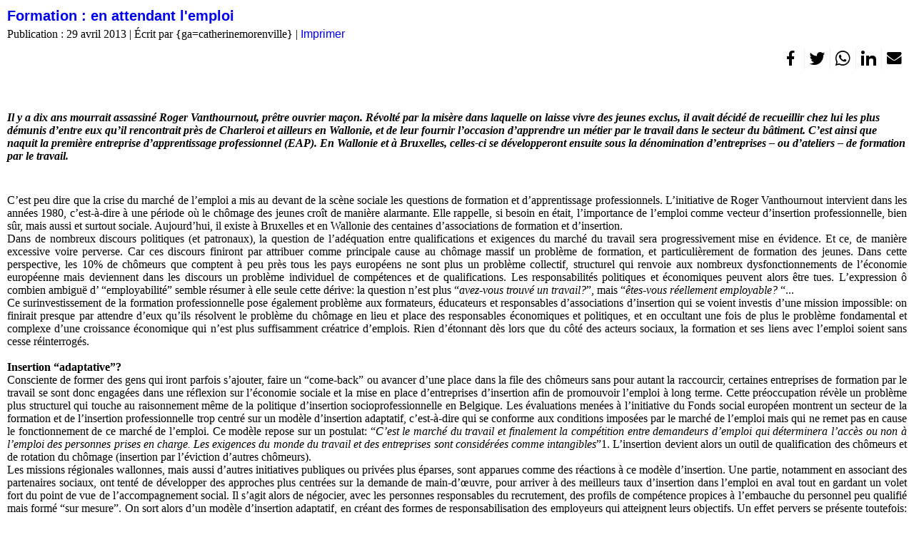

--- FILE ---
content_type: text/html; charset=utf-8
request_url: https://revue-democratie.be/index.php?option=com_content&view=article&id=646:formation-en-attendant-lemploi&catid=22&tmpl=component&print=1&layout=default&Itemid=144
body_size: 7266
content:
<!DOCTYPE html>
<html dir="ltr" lang="fr-fr">
<head>
 <meta http-equiv="content-type" content="text/html; charset=utf-8" />
	<meta name="author" content="{ga=catherinemorenville}" />
	<meta name="robots" content="noindex, nofollow" />
	<meta name="generator" content="Joomla! - Open Source Content Management" />
	<title>Formation : en attendant l'emploi</title>
	<link href="https://revue-democratie.be/media/plg_social2s/css/behavior/s2sdefault.min.css" rel="stylesheet" type="text/css" />
	<link href="https://revue-democratie.be/media/plg_social2s/css/styles/default.css" rel="stylesheet" type="text/css" />
	<link href="https://revue-democratie.be/media/plg_social2s/css/s2sfont.min.css" rel="stylesheet" type="text/css" />
	<link href="/media/widgetkit/wk-styles-dcc08ac0.css" rel="stylesheet" type="text/css" id="wk-styles-css" />
	<script type="application/json" class="joomla-script-options new">{"csrf.token":"781d9b46263100af1123ac4f7ec149ed","system.paths":{"root":"","base":""}}</script>
	<script src="/media/system/js/mootools-core.js?360e469940ca54fc8b8a2a81ef9c152d" type="text/javascript"></script>
	<script src="/media/system/js/core.js?360e469940ca54fc8b8a2a81ef9c152d" type="text/javascript"></script>
	<script src="/media/system/js/mootools-more.js?360e469940ca54fc8b8a2a81ef9c152d" type="text/javascript"></script>
	<script src="/media/jui/js/jquery.min.js?360e469940ca54fc8b8a2a81ef9c152d" type="text/javascript"></script>
	<script src="/media/jui/js/jquery-noconflict.js?360e469940ca54fc8b8a2a81ef9c152d" type="text/javascript"></script>
	<script src="/media/jui/js/jquery-migrate.min.js?360e469940ca54fc8b8a2a81ef9c152d" type="text/javascript"></script>
	<script src="/media/system/js/caption.js?360e469940ca54fc8b8a2a81ef9c152d" type="text/javascript"></script>
	<script src="/media/widgetkit/uikit2-aaf0bb75.js" type="text/javascript"></script>
	<script src="/media/widgetkit/wk-scripts-4b19cd5d.js" type="text/javascript"></script>
	<script type="text/javascript">
var s2s_mobile = '';
                (function(d){
                  var f = d.getElementsByTagName('SCRIPT')[0], p = d.createElement('SCRIPT');
                  p.type = 'text/javascript';
                  p.async = false;
                  p.defer = true;
                  p.src = 'https://revue-democratie.be/media/plg_social2s/js/social2s.min.js';
                  f.parentNode.insertBefore(p, f);
                }(document));
            var insert = '0';var insert_position = '0';var insert_element = '';var s2s_checkCookie = '0';var s2s_lang_1tag = 'fr_FR';var s2s_lang_2tag = 'fr';var s2s_lang_direction = 'lang_directon_right';var s2s_load_scripts_onload = '0';var s2s_context = 'com_content.article';var s2s_debug = '0';var s2s_version = '4.0.139';var s2s_art_mobile_min = '978';var s2s_k2_remove_social = '0';var s2s_sha = '';var s2s_cta_active = '0';var s2s_cta_default = 'twitter';var twitter_b_count_hide = '1';var twitter_b_count = '0';var facebook_count_hide = '1';var facebook_like_count = '0';var facebook_share_count = '0';var facebook_total_count = '0';var pinterest_count_hide = '1';var pinterest_count = '0';var linkedin_count_hide = '1';var linkedin_count = '0';var gplus_b_count_hide = '1';var gplus_b_count = '0';var tumblr_count = '0';var tumblr_count_hide = '0';var vk_b_count_hide = '1';var vk_b_count = '0';var php_full_link = 'https%3A%2F%2Frevue-democratie.be%2Findex.php%3Foption%3Dcom_content%26amp%3Bview%3Darticle%26amp%3Bid%3D646%3Aformation-en-attendant-lemploi%26amp%3Bcatid%3D22%26amp%3BItemid%3D144';var php_title = 'Formation%20%3A%20en%20attendant%20l%27emploi';jQuery(function($) {
			 $('.hasTip').each(function() {
				var title = $(this).attr('title');
				if (title) {
					var parts = title.split('::', 2);
					var mtelement = document.id(this);
					mtelement.store('tip:title', parts[0]);
					mtelement.store('tip:text', parts[1]);
				}
			});
			var JTooltips = new Tips($('.hasTip').get(), {"maxTitleChars": 50,"fixed": false});
		});jQuery(window).on('load',  function() {
				new JCaption('img.caption');
			});
	</script>
	<meta property="og:title" content="Formation : en attendant l'emploi"><meta property="og:description" content=" Il y a dix ans mourrait assassiné Roger Vanthournout, prêtre ouvrier maçon. Révolté par la misère dans laquelle on laisse vivre des jeunes exclus, il avait décidé de recueillir chez lui les plus démunis d’entre eux qu’il rencontrait près de Charleroi et ailleurs en Wallonie, et de leur fournir l’occasion d’apprendre un métier par le travail dans le secteur du bâtiment. C’est ainsi que naquit la première entreprise d’apprentissage professionnel..."><meta property="og:site_name" content="Revue Démocratie" /><meta property="og:url"  content="https://revue-democratie.be/index.php?option=com_content&view=article&id=646:formation-en-attendant-lemploi&catid=22&tmpl=component&print=1&layout=default&Itemid=144" /><meta property="og:type"  content="website" /><meta property="fb:app_id" content="514279921989553" />

 <link rel="stylesheet" href="/templates/system/css/system.css" type="text/css" />
 <link rel="stylesheet" href="/templates/system/css/general.css" type="text/css" />
 <link rel="stylesheet" href="/templates/revue_democratie_2019_final/css/print.css" type="text/css" />



<script>
  (function(i,s,o,g,r,a,m){i['GoogleAnalyticsObject']=r;i[r]=i[r]||function(){
  (i[r].q=i[r].q||[]).push(arguments)},i[r].l=1*new Date();a=s.createElement(o),
  m=s.getElementsByTagName(o)[0];a.async=1;a.src=g;m.parentNode.insertBefore(a,m)
  })(window,document,'script','//www.google-analytics.com/analytics.js','ga');
  ga('create', ' UA-50288335-1', 'auto');
  ga('send', 'pageview');
</script>
<!-- Universal Google Analytics PRO 4.6.3 Plugin by PB Web Development -->


</head>
<body class="contentpane">
 
<div id="system-message-container">
</div>
 <div class="item-page" itemscope itemtype="http://schema.org/Article"><article class="art-post"><div class="art-postmetadataheader"><h2 class="art-postheader"><a href="/index.php?option=com_content&amp;view=article&amp;id=646:formation-en-attendant-lemploi&amp;catid=22&amp;Itemid=144">Formation : en attendant l'emploi</a></h2></div><div class="art-postheadericons art-metadata-icons"><span class="art-postdateicon"><time datetime="2013-04-29T15:23:05+02:00" itemprop="datePublished">Publication : 29 avril 2013</time></span> | <span class="art-postauthoricon">Écrit par {ga=catherinemorenville}</span> | <a href="#" onclick="window.print();return false;">			<span class="icon-print" aria-hidden="true"></span>
		Imprimer	</a></div><div class="art-postcontent clearfix"><div class="s2s_supra_contenedor lang_directon_right s2sdefault  align_right  s2s_balloon_bottom s2s_sticky" ><input name="social2s_url" type="hidden" class="social2s_url" value="https://revue-democratie.be/index.php?option=com_content&amp;view=article&amp;id=646:formation-en-attendant-lemploi&amp;catid=22&amp;Itemid=144" /><div class="s2s_contenedor  s2s_no_text  s2s-btn-group"><div class="s2s_facebook s2s_btn s2s-btn-sm " >
			<a class="s2s_icon"><i class="s2sfo fo-facebook"></i>   </a>
				<div class="globo s2s_globo_closed s2s_facebook_iframe">
					<div class="s2s_flecha"></div>
					<div id="fb-root"></div><div class="fb-like" 
						data-layout="standard" 
						data-action="like" data-href="https://revue-democratie.be/index.php?option=com_content&amp;view=article&amp;id=646:formation-en-attendant-lemploi&amp;catid=22&amp;Itemid=144" data-width="450" data-show-faces="false" data-size="small" data-send="true" data-share="true" data-mobile-iframe=true>
					</div></div>
			</div><div class="s2s_twitter s2s_btn s2s-btn-sm ">
			<a class="s2s_icon"><i class="s2sfo fo-twitter"></i>   </a>
			<div class="globo s2s_globo_closed s2s_twitter_iframe">
				<div class="s2s_flecha"></div>

				<a style="display:none" 
					href="https://twitter.com/share"
					data-text="Formation : en attendant l'emploi" 
					data-url="https://revue-democratie.be/index.php?option=com_content%26view=article%26id=646:formation-en-attendant-lemploi%26catid=22%26Itemid=144" 
					class="twitter-share-button" data-lang="fr" 
					data-size="large" data-count="none">
				</a></div>
		</div><div class="s2s_wapp s2s_btn s2s-btn-sm  " >
			
			<a class="s2s_icon"><i class="s2sfo fo-whatsapp"></i>  </a>
				<div class="globo s2s_globo_closed s2s_wapp_iframe">
					<div class="s2s_flecha"></div>
				

				<a class="s2s_a_btn wapp_link" 
					href="whatsapp://send?text=https%3A%2F%2Frevue-democratie.be%2Findex.php%3Foption%3Dcom_content%26amp%3Bview%3Darticle%26amp%3Bid%3D646%3Aformation-en-attendant-lemploi%26amp%3Bcatid%3D22%26amp%3BItemid%3D144" 
					data-text="Formation : en attendant l'emploi" 
					data-action="share/whatsapp/share"
					data-href="https%3A%2F%2Frevue-democratie.be%2Findex.php%3Foption%3Dcom_content%26amp%3Bview%3Darticle%26amp%3Bid%3D646%3Aformation-en-attendant-lemploi%26amp%3Bcatid%3D22%26amp%3BItemid%3D144"
				>
					<i class="s2sfo fo-whatsapp" aria-hidden="true"></i>
					<span class="s2s_text_int">share with Whatsapp</span>
				</a>

				</div>
			</div><div class="s2s_linkedin s2s_btn s2s-btn-sm " >
			<a class="s2s_icon"><i class="s2sfo fo-linkedin"></i>   </a>
				<div class="globo s2s_globo_closed s2s_linkedin_iframe">
					<div class="s2s_flecha"></div>
				
					<script type="IN/Share" data-counter="right" data-url="https://revue-democratie.be/index.php?option=com_content&amp;view=article&amp;id=646:formation-en-attendant-lemploi&amp;catid=22&amp;Itemid=144"></script>
				</div>
			</div><div class="s2s_email s2s_btn s2s-btn-sm " >
			
			<a class="s2s_icon"><i class="s2sfo fo-email"></i>  </a>
				<div class="globo s2s_globo_closed s2s_email_iframe">
					<div class="s2s_flecha"></div>
				

				<a class="s2s_a_btn email_link" 
					href="mailto:someone@example.com?Subject=Formation : en attendant l'emploi&body=https%3A%2F%2Frevue-democratie.be%2Findex.php%3Foption%3Dcom_content%26amp%3Bview%3Darticle%26amp%3Bid%3D646%3Aformation-en-attendant-lemploi%26amp%3Bcatid%3D22%26amp%3BItemid%3D144"
				><i class="s2sfo fo-email" aria-hidden="true"></i><span class="s2s_text_int">Send by email<span></a>

				</div>
			</div></div></div><div class="art-article"><p> </p>
<p style="text-align: left;" class="CorpsJustifie"><span style="font-size: 12pt;"><b><i>Il y a dix ans mourrait assassiné Roger Vanthournout, prêtre ouvrier maçon. Révolté par la misère dans laquelle on laisse vivre des jeunes exclus, il avait décidé de recueillir chez lui les plus démunis d’entre eux qu’il rencontrait près de Charleroi et ailleurs en Wallonie, et de leur fournir l’occasion d’apprendre un métier par le travail dans le secteur du bâtiment. C’est ainsi que naquit la première entreprise d’apprentissage professionnel (EAP). En Wallonie et à Bruxelles, celles-ci se développeront ensuite sous la dénomination d’entreprises – ou d’ateliers – de formation par le travail.</i></b></span></p>
<p style="text-align: left;" class="CorpsJustifie"><span style="font-size: 12pt;"><b><i><br /></i></b></span></p>
 
<p style="text-align: justify;" class="CorpsJustifie"><span style="font-size: 12pt;">C’est peu dire que la crise du marché de l’emploi a mis au devant de la scène sociale les questions de formation et d’apprentissage professionnels. L’initiative de Roger Vanthournout intervient dans les années 1980, c’est-à-dire à une période où le chômage des jeunes croît de manière alarmante. Elle rappelle, si besoin en était, l’importance de l’emploi comme vecteur d’insertion professionnelle, bien sûr, mais aussi et surtout sociale. Aujourd’hui, il existe à Bruxelles et en Wallonie des centaines d’associations de formation et d’insertion.</span><br /><span style="font-size: 12pt;"> Dans de nombreux discours politiques (et patronaux), la question de l’adéquation entre qualifications et exigences du marché du travail sera progressivement mise en évidence. Et ce, de manière excessive voire perverse. Car ces discours finiront par attribuer comme principale cause au chômage massif un problème de formation, et particulièrement de formation des jeunes. Dans cette perspective, les 10% de chômeurs que comptent à peu près tous les pays européens ne sont plus un problème collectif, structurel qui renvoie aux nombreux dysfonctionnements de l’économie européenne mais deviennent dans les discours un problème individuel de compétences et de qualifications. Les responsabilités politiques et économiques peuvent alors être tues. L’expression ô combien ambiguë d’ “employabilité” semble résumer à elle seule cette dérive: la question n’est plus “<i>avez-vous trouvé un travail?</i>”, mais “<i>êtes-vous réellement employable? </i>“...</span><br /><span style="font-size: 12pt;"> Ce surinvestissement de la formation professionnelle pose également problème aux formateurs, éducateurs et responsables d’associations d’insertion qui se voient investis d’une mission impossible: on finirait presque par attendre d’eux qu’ils résolvent le problème du chômage en lieu et place des responsables économiques et politiques, et en occultant une fois de plus le problème fondamental et complexe d’une croissance économique qui n’est plus suffisamment créatrice d’emplois. Rien d’étonnant dès lors que du côté des acteurs sociaux, la formation et ses liens avec l’emploi soient sans cesse réinterrogés.</span><br /><br /><span style="font-size: 12pt;"> <b>Insertion “adaptative”?</b></span><br /><span style="font-size: 12pt;"> Consciente de former des gens qui iront parfois s’ajouter, faire un “come-back” ou avancer d’une place dans la file des chômeurs sans pour autant la raccourcir, certaines entreprises de formation par le travail se sont donc engagées dans une réflexion sur l’économie sociale et la mise en place d’entreprises d’insertion afin de promouvoir l’emploi à long terme. Cette préoccupation révèle un problème plus structurel qui touche au raisonnement même de la politique d’insertion socioprofessionnelle en Belgique. Les évaluations menées à l’initiative du Fonds social européen montrent un secteur de la formation et de l’insertion professionnelle trop centré sur un modèle d’insertion adaptatif, c’est-à-dire qui se conforme aux conditions imposées par le marché de l’emploi mais qui ne remet pas en cause le fonctionnement de ce marché de l’emploi. Ce modèle repose sur un postulat: “<i>C’est le marché du travail et finalement la compétition entre demandeurs d’emploi qui déterminera l’accès ou non à l’emploi des personnes prises en charge. Les exigences du monde du travail et des entreprises sont considérées comme intangibles</i>”1. L’insertion devient alors un outil de qualification des chômeurs et de rotation du chômage (insertion par l’éviction d’autres chômeurs).</span><br /><span style="font-size: 12pt;"> Les missions régionales wallonnes, mais aussi d’autres initiatives publiques ou privées plus éparses, sont apparues comme des réactions à ce modèle d’insertion. Une partie, notamment en associant des partenaires sociaux, ont tenté de développer des approches plus centrées sur la demande de main-d’œuvre, pour arriver à des meilleurs taux d’insertion dans l’emploi en aval tout en gardant un volet fort du point de vue de l’accompagnement social. Il s’agit alors de négocier, avec les personnes responsables du recrutement, des profils de compétence propices à l’embauche du personnel peu qualifié mais formé “sur mesure”. On sort alors d’un modèle d’insertion adaptatif, en créant des formes de responsabilisation des employeurs qui atteignent leurs objectifs. Un effet pervers se présente toutefois: le peu de mobilité professionnelle des travailleurs concernés, de manière inversement proportionnelle aux efforts consentis par l’entreprise en termes de formation continuée.</span><br /><span style="font-size: 12pt;"> Idéalement seule une démarche dite “d’intrusio<i>n” pourrait à terme permettre l’insertion de la majorité du public des opérateurs d’insertion. “Elle se caractérise par une volonté ou une capacité d’agir sur le système productif, de contourner les barrières à l’entrée de la main-d’œuvre, de faire intrusion dans l’entreprise pour les lever.</i>”1 Á défaut, comme la réalité actuelle nous le démontre seuls les plus qualifiés des stagiaires et les moins socialement stigmatisés ont une chance de se réinsérer. Il y aurait pour reprendre la terminologie qui fait référence à “l’employabilité” les employables et les inemployables, c’est-à-dire en quelque sorte les insérables et les non-insérables dans le circuit du travail.</span><br /><span style="font-size: 12pt;"> Avec un taux d’insertion variant de 30 à 50%, fourchette proche de la réalité plurielle des opérateurs, se pose une question: que deviennent les publics les plus fragilisés, les “non-insérables”? Pour la plupart, ils retournent à leur situation de départ ou sont orientés vers des dispositifs quasi occupationnels. Ce qui ne signifie nullement que les formations ne servent à rien pour cette partie des usagers. Il est clair qu’elles permettent une remise en selle, en confiance, à niveau et une resocialisation, outils indispensables à une réinsertion. Elles sont aussi parfois l’étape obligée vers une autre formation plus qualifiante.</span><br /><span style="font-size: 12pt;"> Néanmoins, si l’objectif d’une plus grande ouverture de l’économie marchande est nécessaire comme le préconise le modèle de l’intrusion, il est insuffisant devant l’ampleur de l’exclusion sociale. C’est pourquoi certains réfléchissent au développement à terme d’une troisième voie, entre marchand et non marchand pour assurer l’intégration sociale de tous, celle d’une économie sociale ou solidaire. C’est la réflexion qu’entreprennent les EFT-AFT et dont l’entreprise d’insertion est la concrétisation.</span><br /><br /><span style="font-size: 12pt;"> <b>Gestion sociale du chômage</b></span><br /><span style="font-size: 12pt;"> L’effet de la formation sur l’insertion dans l’emploi dépend largement d’une série de caractéristiques telles que le niveau de diplôme, l’expérience professionnelle ou encore le type de trajectoire avant la formation. Celle-ci est donc un élément positif de la trajectoire d’un individu qui possède déjà des éléments valorisés sur le marché du travail; elle joue un rôle de relance de la trajectoire. Par contre, on l’a vu, elle semble bien ne pas suffir à redresser la trajectoire des publics les plus défavorisés. Ce n’est pas ici la qualité de la formation qui est en cause, mais bien la sélectivité des processus d’insertion professionnelle: la présence d’une formation, quelle qu’elle soit au sein d’un curriculum vitae n’efface pas les autres éléments qui y figurent. Selon Bernard Conter, chercheur à l’Unité de sociologie de l’UCL et auteur de plusieurs évaluations de dispositifs de formation, un modèle d’insertion plus participative, associé à des politiques créatrices d’emploi permettrait une aspiration des travailleurs vers le haut de l’échelle des compétences et favoriserait, par l’abaissement des seuils de compétences exigés lors des recrutements, l’accès à l’emploi des moins qualifiés. Selon lui, l’accès à l’emploi des travailleurs peu qualifiés passe donc (aussi) par la création d’emploi qualifiés. À l’inverse, une obligation de résultat imposée aux opérateurs de formation, le développement des politiques contraignantes vis-à-vis des demandeurs d’emploi et le développement d’emplois peu qualifiés sans perspective professionnelle contribueraient à maintenir les demandeurs d’emploi peu qualifiés dans des processus d’insertion précaires.</span><br /><span style="font-size: 12pt;"> La formation seule ne peut-être en finale qu’indirectement créatrice d’emplois. Dans son orientation actuelle, elle participe plutôt à une gestion sociale du chômage par la remise en compétition des individus. De sous-filières de formations à sous-filières d'emplois, c'est alors le spectre de la société duale qui se profile en filigrane...</span></p>
<p style="text-align: justify;" class="CorpsJustifie"> </p>
<ol style="text-align: justify;">
<li><span style="font-family: Times; font-size: 12pt;" face="Times" size="1">FTU et DULBEA, <i>Évaluation de l’objectif 3 en Communauté française 1994-1995</i>, Bruxelles, 1997, cité par Bernard Conter.</span></li>
<li><span style="font-family: Times; font-size: 12pt;" face="Times" size="1">Ibidem</span></li>
</ol>
<p style="text-align: justify;"><span style="font-family: Times; font-size: 12pt;" face="Times" size="1">Sources:<br /> <i>Insertion professionnelle: suffit-il de former?,</i> Bernard Conter, Christian Hecq, Olivier Plasman, in <i>Wallonie</i>, n°53, juillet 98.<br /> Rapport de recherche en préparation pour l’Institut des Sciences du travail de l’UCL, Thomas Lemaigre, 1999.</span></p>
<p> </p></div></div><div class="art-postfootericons art-metadata-icons"><span class="art-postcategoryicon">Catégorie : <span class="art-post-metadata-category-name" itemprop="genre">Emploi - Formation</span></span></div></article></div>
</body>
</html>


--- FILE ---
content_type: text/css
request_url: https://revue-democratie.be/templates/revue_democratie_2019_final/css/print.css
body_size: 1639
content:
table
{
  font-size: 13px;
  font-family: Arial, 'Arial Unicode MS', Helvetica, Sans-Serif;
  font-weight: normal;
  font-style: normal;
}

h1, h2, h3, h4, h5, h6, p, a, ul, ol, li
{
  margin: 0;
  padding: 0;
}

li, table, a, a:link, a:visited, a.visited, a:hover, a.hovered
{
  font-family: Arial, 'Arial Unicode MS', Helvetica, Sans-Serif;
  text-align: justify;
  line-height: 175%;
}

p
{
  margin: 13px 0;
}

h1, h1 a, h1 a:link, h1 a:visited, h1 a:hover, h2, h2 a, h2 a:link, h2 a:visited, h2 a:hover, h3, h3 a, h3 a:link, h3 a:visited, h3 a:hover, h4, h4 a, h4 a:link, h4 a:visited, h4 a:hover, h5, h5 a, h5 a:link, h5 a:visited, h5 a:hover, h6, h6 a, h6 a:link, h6 a:visited, h6 a:hover
{
  font-size: 22px;
  font-family: Arial, 'Arial Unicode MS', Helvetica, Sans-Serif;
  font-weight: normal;
  font-style: normal;
  line-height: 120%;
}

a, a:link
{
  font-family: Arial, 'Arial Unicode MS', Helvetica, Sans-Serif;
  text-decoration: none;
}

a:visited, a.visited
{
  font-family: Arial, 'Arial Unicode MS', Helvetica, Sans-Serif;
  text-decoration: none;
}

a:hover, a.hover
{
  font-family: Arial, 'Arial Unicode MS', Helvetica, Sans-Serif;
  text-decoration: underline;
}

h1
{
  margin: 10px 0 0;
  font-size: 20px;
  font-family: Arial, 'Arial Unicode MS', Helvetica, Sans-Serif;
  font-weight: bold;
  font-style: normal;
}

h1 a, h1 a:link, h1 a:hover, h1 a:visited
{
  font-size: 20px;
  font-family: Arial, 'Arial Unicode MS', Helvetica, Sans-Serif;
  font-weight: bold;
  font-style: normal;
}

h2
{
  margin: 10px 0 0;
  font-size: 20px;
  font-family: Arial, 'Arial Unicode MS', Helvetica, Sans-Serif;
  font-weight: bold;
  font-style: normal;
}

h2 a, h2 a:link, h2 a:hover, h2 a:visited
{
  font-size: 20px;
  font-family: Arial, 'Arial Unicode MS', Helvetica, Sans-Serif;
  font-weight: bold;
  font-style: normal;
}

h3
{
  margin: 10px 0 0;
  font-size: 16px;
  font-family: Arial, 'Arial Unicode MS', Helvetica, Sans-Serif;
  font-weight: bold;
  font-style: italic;
}

h3 a, h3 a:link, h3 a:hover, h3 a:visited
{
  font-size: 16px;
  font-family: Arial, 'Arial Unicode MS', Helvetica, Sans-Serif;
  font-weight: bold;
  font-style: italic;
}

h4
{
  margin: 10px 0 0;
  font-size: 16px;
  font-family: Arial, 'Arial Unicode MS', Helvetica, Sans-Serif;
  font-weight: normal;
  font-style: normal;
}

h4 a, h4 a:link, h4 a:hover, h4 a:visited
{
  font-size: 16px;
  font-family: Arial, 'Arial Unicode MS', Helvetica, Sans-Serif;
  font-weight: normal;
  font-style: normal;
}

h5
{
  margin: 10px 0 0;
  font-size: 14px;
  font-family: Arial, 'Arial Unicode MS', Helvetica, Sans-Serif;
  font-weight: bold;
  font-style: italic;
}

h5 a, h5 a:link, h5 a:hover, h5 a:visited
{
  font-size: 14px;
  font-family: Arial, 'Arial Unicode MS', Helvetica, Sans-Serif;
  font-weight: bold;
  font-style: italic;
}

h6
{
  margin: 10px 0 0;
  font-size: 13px;
  font-family: Arial, 'Arial Unicode MS', Helvetica, Sans-Serif;
  font-weight: bold;
  font-style: normal;
}

h6 a, h6 a:link, h6 a:hover, h6 a:visited
{
  font-size: 13px;
  font-family: Arial, 'Arial Unicode MS', Helvetica, Sans-Serif;
  font-weight: bold;
  font-style: normal;
}

header, footer, nav
{
  display: block;
  -webkit-box-sizing: border-box;
  -moz-box-sizing: border-box;
  box-sizing: border-box;
}

ul
{
  list-style-type: none;
}

ol
{
  list-style-position: inside;
}

html, body
{
  height: 100%;
}

/**
 * 2. Prevent iOS text size adjust after orientation change, without disabling
 *    user zoom.
 * https://github.com/necolas/normalize.css
 */

html
{
  -ms-text-size-adjust: 100%;
  -webkit-text-size-adjust: 100%;
}

body
{
  padding: 0;
  margin: 0;
  min-width: 1000px;
}

.cleared, .clearfix:after
{
  clear: both;
  display: table;
  content: '';
}

form
{
  padding: 0 !important;
  margin: 0 !important;
}

table.position
{
  position: relative;
  width: 100%;
  table-layout: fixed;
}

li h1, li h1
{
  margin: 1px;
}

li h2, li h2
{
  margin: 1px;
}

li h3, li h3
{
  margin: 1px;
}

li h4, li h4
{
  margin: 1px;
}

li h5, li h5
{
  margin: 1px;
}

li h6, li h6
{
  margin: 1px;
}

li p, li p
{
  margin: 1px;
}

input, select, textarea
{
  vertical-align: middle;
  font-size: 14px;
  font-family: Arial, 'Arial Unicode MS', Helvetica, Sans-Serif;
  font-weight: normal;
  font-style: normal;
  font-variant: small-caps;
}

input[type="text"], input[type="password"], input[type="email"], input[type="url"], input[type="color"], input[type="date"], input[type="datetime"], input[type="datetime-local"], input[type="month"], input[type="number"], input[type="range"], input[type="tel"], input[type="time"], input[type="week"], textarea
{
  background: #F9FAFA;
  border: 1px solid #B9C2CB;
  margin: 0 auto;
}

input[type="text"], input[type="password"], input[type="email"], input[type="url"], input[type="color"], input[type="date"], input[type="datetime"], input[type="datetime-local"], input[type="month"], input[type="number"], input[type="range"], input[type="tel"], input[type="time"], input[type="week"], textarea
{
  width: auto;
  padding: 4px 0;
  font-size: 13px;
  font-family: Arial, 'Arial Unicode MS', Helvetica, Sans-Serif;
  font-weight: normal;
  font-style: normal;
  text-shadow: none;
}

a img
{
  border: 0;
}

pre
{
  overflow: auto;
  padding: 0.1em;
}

.image-caption-wrapper
{
  padding: 7px 7px 7px 7px;
  -webkit-box-sizing: border-box;
  -moz-box-sizing: border-box;
  box-sizing: border-box;
}

.image-caption-wrapper img
{
  margin: 0 !important;
  -webkit-box-sizing: border-box;
  -moz-box-sizing: border-box;
  box-sizing: border-box;
}

.image-caption-wrapper p
{
  font-size: 80%;
  text-align: right;
  margin: 0;
}

ul>li:before
{
  content: url('../images/postbullets.png');
  margin-right: 6px;
  bottom: 2px;
  position: relative;
  display: inline-block;
  vertical-align: middle;
  font-size: 0;
  line-height: 0;
}

.opera  ul>li:before
{
  bottom: 0;
}

li
{
  font-family: Arial, 'Arial Unicode MS', Helvetica, Sans-Serif;
  line-height: 175%;
  margin: 0 0 0 11px;
}

ul>li, ol
{
  padding: 0;
}

ul>li
{
  padding-left: 13px;
}

ul>li:before
{
  margin-left: -13px;
}

ol, ul
{
  margin: 1em 0 1em 11px;
}

li ol, li ul
{
  margin: 0.5em 0 0.5em 11px;
}

li
{
  margin: 0 0 0 0;
}

ol>li
{
  overflow: visible;
}

ul>li
{
  overflow-x: visible;
  overflow-y: hidden;
}

blockquote
{
  background: #F1F3F3 url('../images/postquote.png') no-repeat scroll;
  padding: 10px 10px 10px 47px;
  margin: 10px 0 0 25px;
  font-family: Arial, 'Arial Unicode MS', Helvetica, Sans-Serif;
  font-weight: normal;
  font-style: italic;
  text-align: left;
  overflow: auto;
  clear: both;
}

blockquote a, blockquote a, blockquote a:link, blockquote a:link, blockquote a:visited, blockquote a:visited, blockquote a:hover, blockquote a:hover
{
  font-family: Arial, 'Arial Unicode MS', Helvetica, Sans-Serif;
  font-weight: normal;
  font-style: italic;
  text-align: left;
}

blockquote p, blockquote p
{
  margin: 0;
  margin: 5px 0;
}

/* Created by Artisteer vundefined.undefined.undefined.undefined */

#art-main
{
  position: relative;
  width: 100%;
  left: 0;
  top: 0;
  cursor:default;
}

#art-page-background-glare, #art-page-background-middle-texture, #art-page-background-top-texture
{
  display: none;
}

.cleared
{
  float: none;
  clear: both;
  margin: 0;
  padding: 0;
  border: none;
  font-size: 1px;
}

form
{
  padding: 0 !important;
  margin: 0 !important;
}

table.position
{
  position: relative;
  width: 100%;
  table-layout: fixed;
}

.contentpane {
    width:auto;
    min-width: inherit;
    margin: 10px;
    text-align: left;
}

.contentpane ul.thumbnails>li:before 
{
    content: normal;
}

--- FILE ---
content_type: text/plain
request_url: https://www.google-analytics.com/j/collect?v=1&_v=j102&a=1298955490&t=pageview&_s=1&dl=https%3A%2F%2Frevue-democratie.be%2Findex.php%3Foption%3Dcom_content%26view%3Darticle%26id%3D646%3Aformation-en-attendant-lemploi%26catid%3D22%26tmpl%3Dcomponent%26print%3D1%26layout%3Ddefault%26Itemid%3D144&ul=en-us%40posix&dt=Formation%20%3A%20en%20attendant%20l%27emploi&sr=1280x720&vp=1280x720&_u=IEBAAEABAAAAACAAI~&jid=283514648&gjid=926752469&cid=1704903261.1768644214&tid=UA-50288335-1&_gid=1504520840.1768644214&_r=1&_slc=1&z=1286961791
body_size: -452
content:
2,cG-6HKSVMD3KJ

--- FILE ---
content_type: application/javascript
request_url: https://revue-democratie.be/media/plg_social2s/js/social2s.min.js
body_size: 3333
content:
function s2s_try(){try{jQuery&&s2s_init()}catch(e){console.log("jQuery not active"),setTimeout(function(){s2s_try()},1e3)}}function s2s_init(){jQuery(document).ready(function(e){if(!jQuery("body").hasClass("admin")&&(j(),function e(){e&&1<=jQuery(".itemSocialSharing").length&&jQuery(".itemSocialSharing").remove()}(),jQuery(".s2s_mas").click(function(e){e.stopImmediatePropagation(),e.preventDefault(),jQuery(".s2s_contenedor > div").removeClass("active").removeClass("active_done"),jQuery(this).hasClass("s2s_mas_opened")?(jQuery(this).removeClass("s2s_mas_opened").removeClass("active"),jQuery(this).parent().children(".afterplus").removeClass("afterplus_open")):(jQuery(this),jQuery(this).addClass("active").addClass("s2s_mas_opened"),jQuery(this).parent().children(".afterplus").addClass("afterplus_open"))}),jQuery(".s2s_cookie_contenedor").click(function(e){e.stopImmediatePropagation(),p("s2s_cookie",1,365),jQuery(".s2s_cookie_contenedor").hide(),jQuery(".s2s_supra_contenedor").removeClass("cookie_on"),j(),jQuery(this).parent("div");var s=jQuery(this).parent();s.hasClass("s2s_twitter_iframe")?o():s.hasClass("s2s_facebook_iframe")?n():s.hasClass("s2s_pinterest_iframe")?i():s.hasClass("s2s_linkedin_iframe")?c():s.hasClass("s2s_gplus_iframe")?_():s.hasClass("s2s_tumblr_iframe")?u():s.hasClass("s2s_vk_iframe")&&l()}),jQuery(".s2s_cookie_information").click(function(e){e.stopImmediatePropagation(),e.preventDefault(),jQuery(".s2s_cookie_more_info").toggle("slow",function(e){})}),jQuery(".s2s_cookie_read_policy a").click(function(e){e.stopImmediatePropagation(),e.preventDefault()}),jQuery(".s2s_cookie_copyright a").click(function(e){e.stopImmediatePropagation(),e.preventDefault()}),"1"==s2s_load_scripts_onload?m():"2"==s2s_load_scripts_onload&&"com_content.article"==jQuery(".social2s_context").val()&&m(),jQuery(".s2s_twitter").click(function(e){e.stopImmediatePropagation(),a(this),d()&&o(),jQuery(".twitter-follow-button").length}),jQuery(".s2s_facebook").click(function(e){e.stopImmediatePropagation(),a(this),d()&&n()}),jQuery(".s2s_pinterest").click(function(e){a(this),d()&&i()}),jQuery(".s2s_linkedin").click(function(e){e.stopImmediatePropagation(),a(this),d()&&c(this)}),jQuery(".s2s_gplus").click(function(e){e.stopImmediatePropagation(),a(this),d()&&_()}),jQuery(".s2s_wapp").click(function(e){e.stopImmediatePropagation(),a(this)}),jQuery(".s2s_tgram").click(function(e){e.stopImmediatePropagation(),a(this)}),jQuery(".s2s_flipb").click(function(e){e.stopImmediatePropagation(),a(this),d()&&function(){if(!jQuery(".s2s_flipb_iframe").hasClass("s2s_loaded")){jQuery(".s2s_flipb_iframe").addClass("s2s_loaded");s2s_lang_1tag;e=document,s=e.getElementsByTagName("SCRIPT")[0],(t=e.createElement("SCRIPT")).type="text/javascript",t.async=!0,t.src="//cdn.flipboard.com/web/buttons/js/flbuttons.min.js",s.parentNode.insertBefore(t,s)}var e,s,t}()}),jQuery(".s2s_delio").click(function(e){e.stopImmediatePropagation(),a(this),d()}),jQuery(".s2s_tumblr").click(function(e){e.stopImmediatePropagation(),a(this),d()&&u()}),jQuery(".s2s_vk").click(function(e){e.stopImmediatePropagation(),a(this),d()&&l(this)}),jQuery(".s2s_email").click(function(e){e.stopImmediatePropagation(),a(this),d()&&function(){if(!jQuery(".s2s_email_iframe").hasClass("s2s_loaded")){jQuery(".s2s_email_iframe").addClass("s2s_loaded");jQuery(".s2s_flipb").attr("lang")}}()}),jQuery(".s2s_reddit").click(function(e){e.stopImmediatePropagation(),a(this),d()&&(jQuery(".s2s_reddit_iframe").hasClass("s2s_loaded")||jQuery(".s2s_reddit_iframe").addClass("s2s_loaded"))}),1==s2s_cta_active)){jQuery(".s2s_cta_wrapper .s2s_supra_contenedor").removeClass("s2s_pos_fixed"),jQuery(".s2s_cta_wrapper .s2s_supra_contenedor").removeClass("s2s_fixed_vertical"),jQuery(".s2s_cta_wrapper .s2s_contenedor").addClass("btn-group").removeClass("btn-group-vertical"),jQuery(".s2s_cta_close").click(function(e){e.stopImmediatePropagation(),e.preventDefault(),jQuery(".s2s_cta_active").val("0"),jQuery(".s2s_cta_wrapper").removeClass("s2s_cta").delay(1e3).queue(function(){jQuery(this).remove()}),null==f("s2s_cta_close")?p("s2s_cta_close",1,365):"1"==f("s2s_cta_close")&&p("s2s_cta_close",2,365)}),1<=jQuery(".s2s_cta_wrapper").length&&jQuery(".s2s_cta_wrapper").hasClass("cta_pos_right")&&jQuery(".s2s_cta_wrapper .globo").addClass("is_on_screen");var s=null,t=!1;function r(e){0!=jQuery(".s2s_cta_active").val()&&(clearTimeout(s),s=setTimeout(function(){jQuery(window).scrollTop()+jQuery(window).height()>jQuery(document).height()-100?0==t&&(jQuery(".s2s_cta_wrapper").addClass("s2s_cta"),jQuery(".s2s_cta_wrapper .s2s_supra_contenedor .btn").removeClass("btn-lg").removeClass("btn-xs").removeClass("btn-sm"),y(),t=!0):1==t&&(t=!1,jQuery(".s2s_cta_wrapper").removeClass("s2s_cta"),y())},100))}jQuery(window).off("scroll",r).on("scroll",r)}function a(e){var s,t=jQuery(e).children("div.globo");1==jQuery(e).hasClass("afterplus")&&0==jQuery(e).hasClass("afterplus_open")||(jQuery(e).hasClass("active")?(jQuery(e).removeClass("active"),setTimeout(function(){jQuery(e).removeClass("active_done"),jQuery(t).addClass("s2s_globo_closed")},300)):(jQuery(".s2s_contenedor > div").removeClass("active").removeClass("active_done"),jQuery(t).removeClass("s2s_globo_closed"),jQuery(e).addClass("active").addClass("active_done"),s=t,boton_w=jQuery(s).parent().outerWidth()/2-8,s.hasClass("is_on_screen")||(s.children(".s2s_flecha").css("left",boton_w+"px"),s.children(".s2s_flecha").css("right","")),setTimeout(function(){!function(e){if(jQuery(".s2s_supra_contenedor").hasClass("s2s_pos_fix_x_right"))return;if(e.hasClass("is_on_screen"))return;var s=e.offset().left,t=e.offset().top,r=jQuery(e).outerWidth(),a=jQuery(e).outerHeight();if(s<=r)var o=r-s;else var o=0;var n=jQuery(window).width(),i=jQuery(window).height(),c=s+r,_=t+a;jQuery(e).parent("div.s2s_btn").children("a").outerWidth();c<0||_<0||(n<c?e.addClass("is_on_screen").addClass("s2s_prevent_right"):i<_?1<=e.parents(".s2s_cta_wrapper").length&&(e.css("left","inherit"),e.removeClass("is_on_screen")):e.removeClass("is_on_screen"));boton_w=(jQuery(e).parent().width()-4)/2,boton_w=jQuery(e).parent().outerWidth()/2-8,flecha_w=4,e.hasClass("is_on_screen")?(e.children(".s2s_flecha").css("right",boton_w+o+"px"),e.children(".s2s_flecha").css("left","")):(e.children(".s2s_flecha").css("left",boton_w+"px"),e.children(".s2s_flecha").css("right",""))}(t)},200)))}function o(){var e,s,t,r,a;jQuery(".s2s_twitter_iframe").hasClass("s2s_loaded")||(jQuery(".s2s_twitter_iframe").addClass("s2s_loaded"),1<=jQuery(".s2s_btn_twitter").length||(e=document,s="twitter-wjs",r=e.getElementsByTagName("script")[0],a=/^http:/.test(e.location)?"http":"https",e.getElementById(s)||((t=e.createElement("script")).id=s,t.src=a+"://platform.twitter.com/widgets.js",r.parentNode.insertBefore(t,r))))}function n(){if(!jQuery(".s2s_facebook_iframe").hasClass("s2s_loaded")){jQuery(".s2s_facebook_iframe").addClass("s2s_loaded");var e=s2s_lang_1tag;s=document,t="facebook-jssdk",a=s.getElementsByTagName("script")[0],s.getElementById(t)||((r=s.createElement("script")).id=t,r.src="//connect.facebook.net/"+e+"/sdk.js#xfbml=1&appId=514279921989553&version=v3.2",a.parentNode.insertBefore(r,a))}var s,t,r,a}function i(){var e,s,t;jQuery(".s2s_pinterest_iframe").hasClass("s2s_loaded")||(jQuery(".s2s_pinterest_iframe").addClass("s2s_loaded"),e=document,s=e.getElementsByTagName("SCRIPT")[0],(t=e.createElement("SCRIPT")).type="text/javascript",t.async=!0,t.defer=!0,t.src="//assets.pinterest.com/js/pinit.js",s.parentNode.insertBefore(t,s))}function c(e){if(!jQuery(".s2s_linkedin_iframe").hasClass("s2s_loaded")){"com_content.article"==jQuery(".social2s_context").val()&&jQuery(".s2s_linkedin_iframe").addClass("s2s_loaded");var s=s2s_lang_1tag;jQuery(e).children(".linkedin_art_path").val();jQuery.getScript("https://platform.linkedin.com/in.js?async=true",function(){IN.init({lang:s})})}}function _(){if(!jQuery(".s2s_gplus_iframe").hasClass("s2s_loaded")){jQuery(".s2s_gplus_iframe").addClass("s2s_loaded");var e=jQuery(".s2s_gplus").attr("lang");window.___gcfg={lang:e},function(){var e=document.createElement("script");e.type="text/javascript",e.async=!0,e.src="https://apis.google.com/js/plusone.js";var s=document.getElementsByTagName("script")[0];s.parentNode.insertBefore(e,s)}()}}function u(){var e,s,t,r;jQuery(".s2s_tumblr_iframe").hasClass("s2s_loaded")||(jQuery(".s2s_tumblr_iframe").addClass("s2s_loaded"),1<=jQuery(".tumblr-follow-button").length&&jQuery(".tumblr-follow-button").removeAttr("style"),e=document,s="tumblr-js",r=e.getElementsByTagName("script")[0],e.getElementById(s)||((t=e.createElement("script")).id=s,t.src="https://secure.assets.tumblr.com/share-button.js",r.parentNode.insertBefore(t,r)))}function l(e){if(!jQuery(".s2s_vk_iframe").hasClass("s2s_loaded")&&(jQuery(".s2s_vk_iframe").addClass("s2s_loaded"),e&&1<=jQuery(".vk_button").length)){var s=jQuery(e).children(".globo").children(".vk_button").attr("id");VK.Widgets.Like(s)}}function d(){if("1"!=s2s_checkCookie)return!0;var e=f("s2s_cookie"),s=f("ccm_cookies_accepted"),t=f("gearcookies"),r=f("fmalertcookies"),a=f("jbcookies"),o=f("cookieaccept");return null!=e&&""!=e||null!=s&&"yes"==s||null!=t&&"yes"==t||null!=r&&"true"==r||null!=a&&"yes"==a||null!=o&&"yes"==o?(jQuery(".s2s_cookie_contenedor").hide(),!0):(jQuery(".s2s_cookie_contenedor").show(),!1)}function p(e,s,t){var r=new Date;r.setDate(r.getDate()+t);var a=escape(s)+(null==t?"":"; expires="+r.toUTCString());document.cookie=e+"="+a}function f(e){var s=document.cookie,t=s.indexOf(" "+e+"=");if(-1==t&&(t=s.indexOf(e+"=")),-1==t)s=null;else{t=s.indexOf("=",t)+1;var r=s.indexOf(";",t);-1==r&&(r=s.length),s=unescape(s.substring(t,r))}return s}function m(){1<=jQuery(".s2s_twitter").length&&o(),1<=jQuery(".s2s_facebook").length&&n(),1<=jQuery(".s2s_pinterest").length&&i(),1<=jQuery(".s2s_linkedin").length&&c(jQuery(".s2s_linkedin")),1<=jQuery(".s2s_gplus").length&&_(),1<=jQuery(".s2s_tumblr").length&&u(),1<=jQuery(".s2s_vk").length&&l()}function y(){var e=jQuery(".s2s_cta_default").val();jQuery(".s2s_cta_wrapper").length<=0||"0"==e||("twitter"==e?(a(jQuery(".s2s_cta_wrapper .s2s_twitter")),d()&&o()):"facebook"==e?(a(jQuery(".s2s_cta_wrapper .s2s_facebook")),n()):"pinterest"==e?(a(jQuery(".s2s_cta_wrapper .s2s_pinterest")),i()):"linkedin"==e?(a(jQuery(".s2s_cta_wrapper .s2s_linkedin")),c()):"gplus"==e?(a(jQuery(".s2s_cta_wrapper .s2s_gplus")),_()):"wapp"==e?a(jQuery(".s2s_cta_wrapper .s2s_wapp")):"tumblr"==e?(a(jQuery(".s2s_cta_wrapper .s2s_tumblr")),u()):"vk"==e&&(a(jQuery(".s2s_cta_wrapper .s2s_vk")),l()))}function j(){var e=!1;if(1==s2s_checkCookie){if(0==d())return void jQuery(".s2s_badge").hide();jQuery(".s2s_badge").show()}if(0==facebook_like_count&&0==facebook_share_count&&0==facebook_total_count||(e=!0),0!=pinterest_count&&(e=!0),0!=linkedin_count&&(e=!0),0!=tumblr_count&&(e=!0),0!=vk_b_count&&(e=!0),e){var u=!1;jQuery(".social2s_url").each(function(e){var s=jQuery(this).val();if(0!=facebook_like_count||0!=facebook_share_count||0!=facebook_total_count){var t=jQuery(this).parent().find(".s2s_fb_count_share"),r=jQuery(this).parent().find(".s2s_fb_count_like");jQuery.getJSON("//graph.facebook.com/?id="+s+"&format=json",function(e){0!=facebook_count_hide?("0"!=e.share.share_count?t.text(e.share.share_count):t.remove(),"0"!=e.share.comment_count?r.text(e.share.comment_count):r.remove()):(t.text(e.share.share_count),r.text(e.share.comment_count))})}if(0!=pinterest_count){var a=jQuery(this).parent().find(".s2s_pinterest_badge_count"),o="https://api.pinterest.com/v1/urls/count.json?callback=?";jQuery.getJSON(o,{url:s}).done(function(e){"1"==jQuery(".s2s_pinterest_count_hide").val()?"0"!=e.count?a.text(e.count):a.remove():a.text(e.count)})}if(0!=linkedin_count){var n=jQuery(this).parent().find(".s2s_linkedin_badge_count");jQuery.ajax({dataType:"jsonp",url:"https://www.linkedin.com/countserv/count/share",data:{callback:"?",format:"jsonp",url:s}}).done(function(e){"1"==jQuery(".s2s_linkedin_count_hide").val()?"0"!=e.count?n.text(e.count):n.remove():n.text(e.count)})}if(0!=tumblr_count){var i=jQuery(this).parent().find(".s2s_tumblr_badge_count");o="//api.tumblr.com/v2/share/stats";jQuery.getJSON(o,{url:s}).done(function(e){tumblr_count_hide?"0"!=e.count?i.text(e.count):i.remove():i.text(e.count)})}if("1"==jQuery(".s2s_vk_count").val()||"1"==jQuery(".s2s_gplus_b_count").val()){if(u)return;var c=jQuery(this).parent().find(".s2s_gplus_b_badge_count"),_=jQuery(this).parent().find(".s2s_vk_badge_count");jQuery.ajax({dataType:"jsonp",crossDomain:!0,url:"https://count.donreach.com/?url="+s+"&providers=google,vk"}).done(function(e){"1"==jQuery(".s2s_gplus_b_count").val()&&("1"==jQuery(".s2s_gplus_b_count_hide").val()?"0"!=e.shares.google?c.text(e.shares.google):c.remove():c.text(e.shares.google));"1"==jQuery(".s2s_vk_count").val()&&("1"==jQuery(".s2s_vk_count_hide").val()?"0"!=e.shares.vk?_.text(e.shares.vk):_.remove():_.text(e.shares.vk))}),u=!0}})}}})}s2s_try();